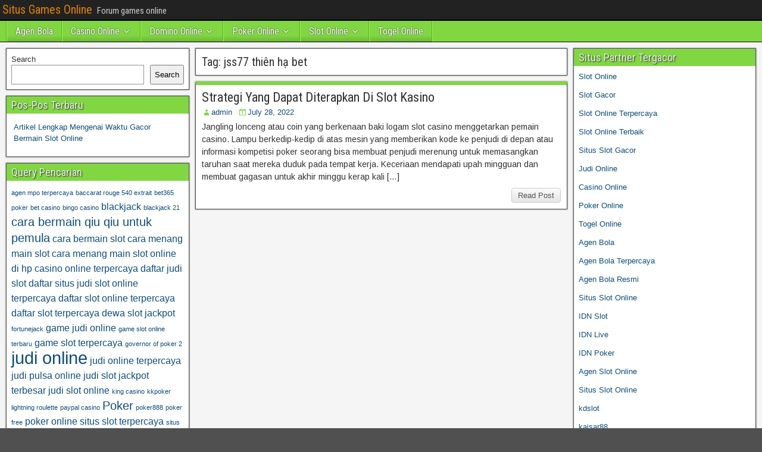

--- FILE ---
content_type: text/html; charset=UTF-8
request_url: https://nhangthiennhien.net/tag/jss77-thien-ha-bet/
body_size: 10084
content:
<!DOCTYPE html>
<html lang="en">
<head>
<meta charset="UTF-8" />
<meta name="viewport" content="initial-scale=1.0" />
<meta name='robots' content='index, follow, max-image-preview:large, max-snippet:-1, max-video-preview:-1' />
	<style>img:is([sizes="auto" i], [sizes^="auto," i]) { contain-intrinsic-size: 3000px 1500px }</style>
	<link rel="profile" href="https://gmpg.org/xfn/11" />
<link rel="pingback" href="https://nhangthiennhien.net/xmlrpc.php" />

	<!-- This site is optimized with the Yoast SEO plugin v26.7 - https://yoast.com/wordpress/plugins/seo/ -->
	<title>jss77 thiên hạ bet Archives - Situs Games Online</title>
	<link rel="canonical" href="https://nhangthiennhien.net/tag/jss77-thien-ha-bet/" />
	<meta property="og:locale" content="en_US" />
	<meta property="og:type" content="article" />
	<meta property="og:title" content="jss77 thiên hạ bet Archives - Situs Games Online" />
	<meta property="og:url" content="https://nhangthiennhien.net/tag/jss77-thien-ha-bet/" />
	<meta property="og:site_name" content="Situs Games Online" />
	<meta name="twitter:card" content="summary_large_image" />
	<script type="application/ld+json" class="yoast-schema-graph">{"@context":"https://schema.org","@graph":[{"@type":"CollectionPage","@id":"https://nhangthiennhien.net/tag/jss77-thien-ha-bet/","url":"https://nhangthiennhien.net/tag/jss77-thien-ha-bet/","name":"jss77 thiên hạ bet Archives - Situs Games Online","isPartOf":{"@id":"https://nhangthiennhien.net/#website"},"breadcrumb":{"@id":"https://nhangthiennhien.net/tag/jss77-thien-ha-bet/#breadcrumb"},"inLanguage":"en"},{"@type":"BreadcrumbList","@id":"https://nhangthiennhien.net/tag/jss77-thien-ha-bet/#breadcrumb","itemListElement":[{"@type":"ListItem","position":1,"name":"Home","item":"https://nhangthiennhien.net/"},{"@type":"ListItem","position":2,"name":"jss77 thiên hạ bet"}]},{"@type":"WebSite","@id":"https://nhangthiennhien.net/#website","url":"https://nhangthiennhien.net/","name":"Situs Games Online","description":"Forum games online","potentialAction":[{"@type":"SearchAction","target":{"@type":"EntryPoint","urlTemplate":"https://nhangthiennhien.net/?s={search_term_string}"},"query-input":{"@type":"PropertyValueSpecification","valueRequired":true,"valueName":"search_term_string"}}],"inLanguage":"en"}]}</script>
	<!-- / Yoast SEO plugin. -->


<link rel='dns-prefetch' href='//fonts.googleapis.com' />
<link rel='dns-prefetch' href='//www.googletagmanager.com' />
<link rel="alternate" type="application/rss+xml" title="Situs Games Online &raquo; Feed" href="https://nhangthiennhien.net/feed/" />
<link rel="alternate" type="application/rss+xml" title="Situs Games Online &raquo; Comments Feed" href="https://nhangthiennhien.net/comments/feed/" />
<link rel="alternate" type="application/rss+xml" title="Situs Games Online &raquo; jss77 thiên hạ bet Tag Feed" href="https://nhangthiennhien.net/tag/jss77-thien-ha-bet/feed/" />
<script type="text/javascript">
/* <![CDATA[ */
window._wpemojiSettings = {"baseUrl":"https:\/\/s.w.org\/images\/core\/emoji\/16.0.1\/72x72\/","ext":".png","svgUrl":"https:\/\/s.w.org\/images\/core\/emoji\/16.0.1\/svg\/","svgExt":".svg","source":{"concatemoji":"https:\/\/nhangthiennhien.net\/wp-includes\/js\/wp-emoji-release.min.js?ver=6.8.3"}};
/*! This file is auto-generated */
!function(s,n){var o,i,e;function c(e){try{var t={supportTests:e,timestamp:(new Date).valueOf()};sessionStorage.setItem(o,JSON.stringify(t))}catch(e){}}function p(e,t,n){e.clearRect(0,0,e.canvas.width,e.canvas.height),e.fillText(t,0,0);var t=new Uint32Array(e.getImageData(0,0,e.canvas.width,e.canvas.height).data),a=(e.clearRect(0,0,e.canvas.width,e.canvas.height),e.fillText(n,0,0),new Uint32Array(e.getImageData(0,0,e.canvas.width,e.canvas.height).data));return t.every(function(e,t){return e===a[t]})}function u(e,t){e.clearRect(0,0,e.canvas.width,e.canvas.height),e.fillText(t,0,0);for(var n=e.getImageData(16,16,1,1),a=0;a<n.data.length;a++)if(0!==n.data[a])return!1;return!0}function f(e,t,n,a){switch(t){case"flag":return n(e,"\ud83c\udff3\ufe0f\u200d\u26a7\ufe0f","\ud83c\udff3\ufe0f\u200b\u26a7\ufe0f")?!1:!n(e,"\ud83c\udde8\ud83c\uddf6","\ud83c\udde8\u200b\ud83c\uddf6")&&!n(e,"\ud83c\udff4\udb40\udc67\udb40\udc62\udb40\udc65\udb40\udc6e\udb40\udc67\udb40\udc7f","\ud83c\udff4\u200b\udb40\udc67\u200b\udb40\udc62\u200b\udb40\udc65\u200b\udb40\udc6e\u200b\udb40\udc67\u200b\udb40\udc7f");case"emoji":return!a(e,"\ud83e\udedf")}return!1}function g(e,t,n,a){var r="undefined"!=typeof WorkerGlobalScope&&self instanceof WorkerGlobalScope?new OffscreenCanvas(300,150):s.createElement("canvas"),o=r.getContext("2d",{willReadFrequently:!0}),i=(o.textBaseline="top",o.font="600 32px Arial",{});return e.forEach(function(e){i[e]=t(o,e,n,a)}),i}function t(e){var t=s.createElement("script");t.src=e,t.defer=!0,s.head.appendChild(t)}"undefined"!=typeof Promise&&(o="wpEmojiSettingsSupports",i=["flag","emoji"],n.supports={everything:!0,everythingExceptFlag:!0},e=new Promise(function(e){s.addEventListener("DOMContentLoaded",e,{once:!0})}),new Promise(function(t){var n=function(){try{var e=JSON.parse(sessionStorage.getItem(o));if("object"==typeof e&&"number"==typeof e.timestamp&&(new Date).valueOf()<e.timestamp+604800&&"object"==typeof e.supportTests)return e.supportTests}catch(e){}return null}();if(!n){if("undefined"!=typeof Worker&&"undefined"!=typeof OffscreenCanvas&&"undefined"!=typeof URL&&URL.createObjectURL&&"undefined"!=typeof Blob)try{var e="postMessage("+g.toString()+"("+[JSON.stringify(i),f.toString(),p.toString(),u.toString()].join(",")+"));",a=new Blob([e],{type:"text/javascript"}),r=new Worker(URL.createObjectURL(a),{name:"wpTestEmojiSupports"});return void(r.onmessage=function(e){c(n=e.data),r.terminate(),t(n)})}catch(e){}c(n=g(i,f,p,u))}t(n)}).then(function(e){for(var t in e)n.supports[t]=e[t],n.supports.everything=n.supports.everything&&n.supports[t],"flag"!==t&&(n.supports.everythingExceptFlag=n.supports.everythingExceptFlag&&n.supports[t]);n.supports.everythingExceptFlag=n.supports.everythingExceptFlag&&!n.supports.flag,n.DOMReady=!1,n.readyCallback=function(){n.DOMReady=!0}}).then(function(){return e}).then(function(){var e;n.supports.everything||(n.readyCallback(),(e=n.source||{}).concatemoji?t(e.concatemoji):e.wpemoji&&e.twemoji&&(t(e.twemoji),t(e.wpemoji)))}))}((window,document),window._wpemojiSettings);
/* ]]> */
</script>
<style id='wp-emoji-styles-inline-css' type='text/css'>

	img.wp-smiley, img.emoji {
		display: inline !important;
		border: none !important;
		box-shadow: none !important;
		height: 1em !important;
		width: 1em !important;
		margin: 0 0.07em !important;
		vertical-align: -0.1em !important;
		background: none !important;
		padding: 0 !important;
	}
</style>
<link rel='stylesheet' id='wp-block-library-css' href='https://nhangthiennhien.net/wp-includes/css/dist/block-library/style.min.css?ver=6.8.3' type='text/css' media='all' />
<style id='classic-theme-styles-inline-css' type='text/css'>
/*! This file is auto-generated */
.wp-block-button__link{color:#fff;background-color:#32373c;border-radius:9999px;box-shadow:none;text-decoration:none;padding:calc(.667em + 2px) calc(1.333em + 2px);font-size:1.125em}.wp-block-file__button{background:#32373c;color:#fff;text-decoration:none}
</style>
<style id='global-styles-inline-css' type='text/css'>
:root{--wp--preset--aspect-ratio--square: 1;--wp--preset--aspect-ratio--4-3: 4/3;--wp--preset--aspect-ratio--3-4: 3/4;--wp--preset--aspect-ratio--3-2: 3/2;--wp--preset--aspect-ratio--2-3: 2/3;--wp--preset--aspect-ratio--16-9: 16/9;--wp--preset--aspect-ratio--9-16: 9/16;--wp--preset--color--black: #000000;--wp--preset--color--cyan-bluish-gray: #abb8c3;--wp--preset--color--white: #ffffff;--wp--preset--color--pale-pink: #f78da7;--wp--preset--color--vivid-red: #cf2e2e;--wp--preset--color--luminous-vivid-orange: #ff6900;--wp--preset--color--luminous-vivid-amber: #fcb900;--wp--preset--color--light-green-cyan: #7bdcb5;--wp--preset--color--vivid-green-cyan: #00d084;--wp--preset--color--pale-cyan-blue: #8ed1fc;--wp--preset--color--vivid-cyan-blue: #0693e3;--wp--preset--color--vivid-purple: #9b51e0;--wp--preset--gradient--vivid-cyan-blue-to-vivid-purple: linear-gradient(135deg,rgba(6,147,227,1) 0%,rgb(155,81,224) 100%);--wp--preset--gradient--light-green-cyan-to-vivid-green-cyan: linear-gradient(135deg,rgb(122,220,180) 0%,rgb(0,208,130) 100%);--wp--preset--gradient--luminous-vivid-amber-to-luminous-vivid-orange: linear-gradient(135deg,rgba(252,185,0,1) 0%,rgba(255,105,0,1) 100%);--wp--preset--gradient--luminous-vivid-orange-to-vivid-red: linear-gradient(135deg,rgba(255,105,0,1) 0%,rgb(207,46,46) 100%);--wp--preset--gradient--very-light-gray-to-cyan-bluish-gray: linear-gradient(135deg,rgb(238,238,238) 0%,rgb(169,184,195) 100%);--wp--preset--gradient--cool-to-warm-spectrum: linear-gradient(135deg,rgb(74,234,220) 0%,rgb(151,120,209) 20%,rgb(207,42,186) 40%,rgb(238,44,130) 60%,rgb(251,105,98) 80%,rgb(254,248,76) 100%);--wp--preset--gradient--blush-light-purple: linear-gradient(135deg,rgb(255,206,236) 0%,rgb(152,150,240) 100%);--wp--preset--gradient--blush-bordeaux: linear-gradient(135deg,rgb(254,205,165) 0%,rgb(254,45,45) 50%,rgb(107,0,62) 100%);--wp--preset--gradient--luminous-dusk: linear-gradient(135deg,rgb(255,203,112) 0%,rgb(199,81,192) 50%,rgb(65,88,208) 100%);--wp--preset--gradient--pale-ocean: linear-gradient(135deg,rgb(255,245,203) 0%,rgb(182,227,212) 50%,rgb(51,167,181) 100%);--wp--preset--gradient--electric-grass: linear-gradient(135deg,rgb(202,248,128) 0%,rgb(113,206,126) 100%);--wp--preset--gradient--midnight: linear-gradient(135deg,rgb(2,3,129) 0%,rgb(40,116,252) 100%);--wp--preset--font-size--small: 13px;--wp--preset--font-size--medium: 20px;--wp--preset--font-size--large: 36px;--wp--preset--font-size--x-large: 42px;--wp--preset--spacing--20: 0.44rem;--wp--preset--spacing--30: 0.67rem;--wp--preset--spacing--40: 1rem;--wp--preset--spacing--50: 1.5rem;--wp--preset--spacing--60: 2.25rem;--wp--preset--spacing--70: 3.38rem;--wp--preset--spacing--80: 5.06rem;--wp--preset--shadow--natural: 6px 6px 9px rgba(0, 0, 0, 0.2);--wp--preset--shadow--deep: 12px 12px 50px rgba(0, 0, 0, 0.4);--wp--preset--shadow--sharp: 6px 6px 0px rgba(0, 0, 0, 0.2);--wp--preset--shadow--outlined: 6px 6px 0px -3px rgba(255, 255, 255, 1), 6px 6px rgba(0, 0, 0, 1);--wp--preset--shadow--crisp: 6px 6px 0px rgba(0, 0, 0, 1);}:where(.is-layout-flex){gap: 0.5em;}:where(.is-layout-grid){gap: 0.5em;}body .is-layout-flex{display: flex;}.is-layout-flex{flex-wrap: wrap;align-items: center;}.is-layout-flex > :is(*, div){margin: 0;}body .is-layout-grid{display: grid;}.is-layout-grid > :is(*, div){margin: 0;}:where(.wp-block-columns.is-layout-flex){gap: 2em;}:where(.wp-block-columns.is-layout-grid){gap: 2em;}:where(.wp-block-post-template.is-layout-flex){gap: 1.25em;}:where(.wp-block-post-template.is-layout-grid){gap: 1.25em;}.has-black-color{color: var(--wp--preset--color--black) !important;}.has-cyan-bluish-gray-color{color: var(--wp--preset--color--cyan-bluish-gray) !important;}.has-white-color{color: var(--wp--preset--color--white) !important;}.has-pale-pink-color{color: var(--wp--preset--color--pale-pink) !important;}.has-vivid-red-color{color: var(--wp--preset--color--vivid-red) !important;}.has-luminous-vivid-orange-color{color: var(--wp--preset--color--luminous-vivid-orange) !important;}.has-luminous-vivid-amber-color{color: var(--wp--preset--color--luminous-vivid-amber) !important;}.has-light-green-cyan-color{color: var(--wp--preset--color--light-green-cyan) !important;}.has-vivid-green-cyan-color{color: var(--wp--preset--color--vivid-green-cyan) !important;}.has-pale-cyan-blue-color{color: var(--wp--preset--color--pale-cyan-blue) !important;}.has-vivid-cyan-blue-color{color: var(--wp--preset--color--vivid-cyan-blue) !important;}.has-vivid-purple-color{color: var(--wp--preset--color--vivid-purple) !important;}.has-black-background-color{background-color: var(--wp--preset--color--black) !important;}.has-cyan-bluish-gray-background-color{background-color: var(--wp--preset--color--cyan-bluish-gray) !important;}.has-white-background-color{background-color: var(--wp--preset--color--white) !important;}.has-pale-pink-background-color{background-color: var(--wp--preset--color--pale-pink) !important;}.has-vivid-red-background-color{background-color: var(--wp--preset--color--vivid-red) !important;}.has-luminous-vivid-orange-background-color{background-color: var(--wp--preset--color--luminous-vivid-orange) !important;}.has-luminous-vivid-amber-background-color{background-color: var(--wp--preset--color--luminous-vivid-amber) !important;}.has-light-green-cyan-background-color{background-color: var(--wp--preset--color--light-green-cyan) !important;}.has-vivid-green-cyan-background-color{background-color: var(--wp--preset--color--vivid-green-cyan) !important;}.has-pale-cyan-blue-background-color{background-color: var(--wp--preset--color--pale-cyan-blue) !important;}.has-vivid-cyan-blue-background-color{background-color: var(--wp--preset--color--vivid-cyan-blue) !important;}.has-vivid-purple-background-color{background-color: var(--wp--preset--color--vivid-purple) !important;}.has-black-border-color{border-color: var(--wp--preset--color--black) !important;}.has-cyan-bluish-gray-border-color{border-color: var(--wp--preset--color--cyan-bluish-gray) !important;}.has-white-border-color{border-color: var(--wp--preset--color--white) !important;}.has-pale-pink-border-color{border-color: var(--wp--preset--color--pale-pink) !important;}.has-vivid-red-border-color{border-color: var(--wp--preset--color--vivid-red) !important;}.has-luminous-vivid-orange-border-color{border-color: var(--wp--preset--color--luminous-vivid-orange) !important;}.has-luminous-vivid-amber-border-color{border-color: var(--wp--preset--color--luminous-vivid-amber) !important;}.has-light-green-cyan-border-color{border-color: var(--wp--preset--color--light-green-cyan) !important;}.has-vivid-green-cyan-border-color{border-color: var(--wp--preset--color--vivid-green-cyan) !important;}.has-pale-cyan-blue-border-color{border-color: var(--wp--preset--color--pale-cyan-blue) !important;}.has-vivid-cyan-blue-border-color{border-color: var(--wp--preset--color--vivid-cyan-blue) !important;}.has-vivid-purple-border-color{border-color: var(--wp--preset--color--vivid-purple) !important;}.has-vivid-cyan-blue-to-vivid-purple-gradient-background{background: var(--wp--preset--gradient--vivid-cyan-blue-to-vivid-purple) !important;}.has-light-green-cyan-to-vivid-green-cyan-gradient-background{background: var(--wp--preset--gradient--light-green-cyan-to-vivid-green-cyan) !important;}.has-luminous-vivid-amber-to-luminous-vivid-orange-gradient-background{background: var(--wp--preset--gradient--luminous-vivid-amber-to-luminous-vivid-orange) !important;}.has-luminous-vivid-orange-to-vivid-red-gradient-background{background: var(--wp--preset--gradient--luminous-vivid-orange-to-vivid-red) !important;}.has-very-light-gray-to-cyan-bluish-gray-gradient-background{background: var(--wp--preset--gradient--very-light-gray-to-cyan-bluish-gray) !important;}.has-cool-to-warm-spectrum-gradient-background{background: var(--wp--preset--gradient--cool-to-warm-spectrum) !important;}.has-blush-light-purple-gradient-background{background: var(--wp--preset--gradient--blush-light-purple) !important;}.has-blush-bordeaux-gradient-background{background: var(--wp--preset--gradient--blush-bordeaux) !important;}.has-luminous-dusk-gradient-background{background: var(--wp--preset--gradient--luminous-dusk) !important;}.has-pale-ocean-gradient-background{background: var(--wp--preset--gradient--pale-ocean) !important;}.has-electric-grass-gradient-background{background: var(--wp--preset--gradient--electric-grass) !important;}.has-midnight-gradient-background{background: var(--wp--preset--gradient--midnight) !important;}.has-small-font-size{font-size: var(--wp--preset--font-size--small) !important;}.has-medium-font-size{font-size: var(--wp--preset--font-size--medium) !important;}.has-large-font-size{font-size: var(--wp--preset--font-size--large) !important;}.has-x-large-font-size{font-size: var(--wp--preset--font-size--x-large) !important;}
:where(.wp-block-post-template.is-layout-flex){gap: 1.25em;}:where(.wp-block-post-template.is-layout-grid){gap: 1.25em;}
:where(.wp-block-columns.is-layout-flex){gap: 2em;}:where(.wp-block-columns.is-layout-grid){gap: 2em;}
:root :where(.wp-block-pullquote){font-size: 1.5em;line-height: 1.6;}
</style>
<link rel='stylesheet' id='frontier-font-css' href='//fonts.googleapis.com/css?family=Roboto+Condensed%3A400%2C700%7CArimo%3A400%2C700&#038;ver=6.8.3' type='text/css' media='all' />
<link rel='stylesheet' id='genericons-css' href='https://nhangthiennhien.net/wp-content/themes/frontier/includes/genericons/genericons.css?ver=1.3.3' type='text/css' media='all' />
<link rel='stylesheet' id='frontier-main-css' href='https://nhangthiennhien.net/wp-content/themes/frontier/style.css?ver=1.3.3' type='text/css' media='all' />
<link rel='stylesheet' id='frontier-responsive-css' href='https://nhangthiennhien.net/wp-content/themes/frontier/responsive.css?ver=1.3.3' type='text/css' media='all' />
<script type="text/javascript" src="https://nhangthiennhien.net/wp-includes/js/jquery/jquery.min.js?ver=3.7.1" id="jquery-core-js"></script>
<script type="text/javascript" src="https://nhangthiennhien.net/wp-includes/js/jquery/jquery-migrate.min.js?ver=3.4.1" id="jquery-migrate-js"></script>
<link rel="https://api.w.org/" href="https://nhangthiennhien.net/wp-json/" /><link rel="alternate" title="JSON" type="application/json" href="https://nhangthiennhien.net/wp-json/wp/v2/tags/421" /><link rel="EditURI" type="application/rsd+xml" title="RSD" href="https://nhangthiennhien.net/xmlrpc.php?rsd" />
<meta name="generator" content="WordPress 6.8.3" />
<meta name="generator" content="Site Kit by Google 1.170.0" />
<meta property="Frontier Theme" content="1.3.3" />
<style type="text/css" media="screen">
	#container 	{width: 1400px;}
	#header 	{min-height: 0px;}
	#content 	{width: 50%;}
	#sidebar-left 	{width: 25%;}
	#sidebar-right 	{width: 25%;}
</style>

<style type="text/css" media="screen">
	.page-template-page-cs-php #content, .page-template-page-sc-php #content {width: 65%;}
	.page-template-page-cs-php #sidebar-left, .page-template-page-sc-php #sidebar-left,
	.page-template-page-cs-php #sidebar-right, .page-template-page-sc-php #sidebar-right {width: 35%;}
	.page-template-page-scs-php #content {width: 50%;}
	.page-template-page-scs-php #sidebar-left {width: 25%;}
	.page-template-page-scs-php #sidebar-right {width: 25%;}
</style>

<style type="text/css" media="screen">
	#header {background-color:#FFFFFF;}
	#nav-main {background-color:#81d742;}
	#nav-main .nav-main {border-left: 1px solid #59af1a; border-right: 1px solid #9ff560;}
	#nav-main .nav-main > li, #nav-main .nav-main > ul > .page_item {border-left: 1px solid #9ff560; border-right: 1px solid #59af1a;}
	#top-bar {background-color:#222222;}
	#bottom-bar {background-color:#222222;}
	#main {background-color:#F5F5F5;}
	.blog-view, .single-view, .author-info, .archive-info, .form-404 {background-color:#FFFFFF;}
	.blog-view.sticky {background-color:#FFDC8A;}
	.frontier-widget {background-color:#FFFFFF;}
	.blog-view, .comment-author-admin > .comment-body, .bypostauthor > .comment-body {border-top: 6px solid #81d742;}
	.page-nav > *, .comment-nav > *, .author-info .title, .comment-reply-link, .widget-title,
	.widget_search .search-submit, .widget_calendar caption {background-color:#81d742;}
	.genericon {color:#81d742;}
	a {color:#0E4D7A;}
	a:hover {color:#0000EE;}
</style>

<meta name="generator" content="Powered by WPBakery Page Builder - drag and drop page builder for WordPress."/>
<style type="text/css" id="custom-background-css">
body.custom-background { background-image: url("https://nhangthiennhien.net/wp-content/themes/frontier/images/honeycomb.png"); background-position: left top; background-size: auto; background-repeat: repeat; background-attachment: scroll; }
</style>
	<link rel="alternate" type="application/rss+xml" title="RSS" href="https://nhangthiennhien.net/rsslatest.xml" /><noscript><style> .wpb_animate_when_almost_visible { opacity: 1; }</style></noscript></head>

<body class="archive tag tag-jss77-thien-ha-bet tag-421 custom-background wp-theme-frontier wpb-js-composer js-comp-ver-6.8.0 vc_responsive">
	
	
<div id="container" class="cf" itemscope itemtype="http://schema.org/WebPage">
	
			
		<div id="top-bar" class="cf">
			
			<div id="top-bar-info">
														<h1 id="site-title"><a href="https://nhangthiennhien.net/">Situs Games Online</a></h1>				
									<span id="site-description">Forum games online</span>
							</div>

			
					</div>
	
			<div id="header" class="cf" itemscope itemtype="http://schema.org/WPHeader" role="banner">
			
			
			
					</div>
	
			
		<nav id="nav-main" class="cf drop" itemscope itemtype="http://schema.org/SiteNavigationElement" role="navigation" aria-label="Main Menu">
			
							<button class="drop-toggle"><span class="genericon genericon-menu"></span></button>
			
			<ul id="menu-home" class="nav-main"><li id="menu-item-740" class="menu-item menu-item-type-taxonomy menu-item-object-category menu-item-740"><a href="https://nhangthiennhien.net/category/agen-bola/">Agen Bola</a></li>
<li id="menu-item-741" class="menu-item menu-item-type-taxonomy menu-item-object-category menu-item-has-children menu-item-741"><a href="https://nhangthiennhien.net/category/casino-online/">Casino Online</a>
<ul class="sub-menu">
	<li id="menu-item-753" class="menu-item menu-item-type-custom menu-item-object-custom menu-item-753"><a href="https://154.26.133.205/">areaslots</a></li>
	<li id="menu-item-756" class="menu-item menu-item-type-custom menu-item-object-custom menu-item-756"><a href="http://139.59.244.3/">betslot88</a></li>
</ul>
</li>
<li id="menu-item-742" class="menu-item menu-item-type-taxonomy menu-item-object-category menu-item-has-children menu-item-742"><a href="https://nhangthiennhien.net/category/domino-online/">Domino Online</a>
<ul class="sub-menu">
	<li id="menu-item-761" class="menu-item menu-item-type-custom menu-item-object-custom menu-item-761"><a href="http://209.97.162.9/">asiahoki</a></li>
	<li id="menu-item-763" class="menu-item menu-item-type-custom menu-item-object-custom menu-item-763"><a href="http://128.199.65.143/">gg88</a></li>
	<li id="menu-item-770" class="menu-item menu-item-type-custom menu-item-object-custom menu-item-770"><a href="http://139.59.96.169/">nagahoki</a></li>
</ul>
</li>
<li id="menu-item-743" class="menu-item menu-item-type-taxonomy menu-item-object-category menu-item-has-children menu-item-743"><a href="https://nhangthiennhien.net/category/poker-online/">Poker Online</a>
<ul class="sub-menu">
	<li id="menu-item-757" class="menu-item menu-item-type-custom menu-item-object-custom menu-item-757"><a href="http://167.71.220.95/">rajapoker</a></li>
</ul>
</li>
<li id="menu-item-744" class="menu-item menu-item-type-taxonomy menu-item-object-category menu-item-has-children menu-item-744"><a href="https://nhangthiennhien.net/category/slot-online/">Slot Online</a>
<ul class="sub-menu">
	<li id="menu-item-760" class="menu-item menu-item-type-custom menu-item-object-custom menu-item-760"><a href="http://178.128.88.84/">garudagame</a></li>
	<li id="menu-item-762" class="menu-item menu-item-type-custom menu-item-object-custom menu-item-762"><a href="http://46.101.208.185/">psgslot</a></li>
	<li id="menu-item-764" class="menu-item menu-item-type-custom menu-item-object-custom menu-item-764"><a href="http://159.223.56.131/">megawin</a></li>
	<li id="menu-item-765" class="menu-item menu-item-type-custom menu-item-object-custom menu-item-765"><a href="http://68.183.233.231/">megaslot</a></li>
	<li id="menu-item-766" class="menu-item menu-item-type-custom menu-item-object-custom menu-item-766"><a href="http://165.22.109.2/">alibabaslot</a></li>
	<li id="menu-item-767" class="menu-item menu-item-type-custom menu-item-object-custom menu-item-767"><a href="http://143.198.218.164/">eslot</a></li>
	<li id="menu-item-771" class="menu-item menu-item-type-custom menu-item-object-custom menu-item-771"><a href="http://178.128.63.217/">slotbet88</a></li>
	<li id="menu-item-773" class="menu-item menu-item-type-custom menu-item-object-custom menu-item-773"><a href="http://159.65.134.188/">mediaslot</a></li>
</ul>
</li>
<li id="menu-item-745" class="menu-item menu-item-type-taxonomy menu-item-object-category menu-item-745"><a href="https://nhangthiennhien.net/category/togel-online/">Togel Online</a></li>
</ul>
					</nav>
	
	
<div id="main" class="col-scs cf">

<div id="content" class="cf"  role="main">

	
			<div class="archive-info">
			<h3 class="archive-title">Tag: <span>jss77 thiên hạ bet</span></h3>		</div>
	
	
	
					
<article id="post-550" class="blog-view post-550 post type-post status-publish format-standard hentry category-casino-online tag-1a-1000-bet-casino tag-blackjack-as tag-casino-circus-online tag-casino-live-blackjack tag-daftar-poker-pkv tag-enrico-camosci-poker tag-jingle-spin tag-jss77-thien-ha-bet tag-majinboob tag-mobil-spelautomater tag-mobile-casino-netherlands tag-monte-carlo-blackjack tag-mysterious-slot tag-ottomar-ladva-poker tag-paysafecard-casino-online tag-playson-casino tag-poker-r tag-poker-word tag-pokerambition tag-pokersite tag-roulette-vip tag-strategi-yang-dapat-diterapkan-di-slot-kasino tag-train-slot tag-tron-poker">

<header class="entry-header cf">
		<h2 class="entry-title" itemprop="headline" ><a href="https://nhangthiennhien.net/strategi-yang-dapat-diterapkan-di-slot-kasino/">Strategi Yang Dapat Diterapkan Di Slot Kasino</a></h2>
	</header>

<div class="entry-byline cf">
	
			<div class="entry-author author vcard" itemprop="author" itemscope itemtype="http://schema.org/Person">
						<i class="genericon genericon-user"></i><a class="url fn" href="https://nhangthiennhien.net" itemprop="name">admin</a>
		</div>
	
			<div class="entry-date" itemprop="datePublished" >
			<i class="genericon genericon-day"></i><a class="updated" href="https://nhangthiennhien.net/strategi-yang-dapat-diterapkan-di-slot-kasino/">July 28, 2022</a>
		</div>
	
	
	
	
	</div>

<div class="entry-content cf" itemprop="text" >
	
	
		<div class="entry-excerpt"><p>Jangling lonceng atau coin yang berkenaan baki logam slot casino menggetarkan pemain casino. Lampu berkedip-kedip di atas mesin yang memberikan kode ke penjudi di depan atau informasi kompetisi poker seorang bisa membuat penjudi merenung untuk memasangkan taruhan saat mereka duduk pada tempat kerja. Keceriaan mendapati upah mingguan dan membuat gagasan untuk akhir minggu kerap kali [&hellip;]</p>
</div>

	
	
	</div>

<footer class="entry-footer cf">
	
	
					<a href="https://nhangthiennhien.net/strategi-yang-dapat-diterapkan-di-slot-kasino/" class="continue-reading">
								Read Post			</a>
		
	
	
	
	</footer>

</article>		
	
	
			<div class="blog-nav cf">
							<div class="link-prev"></div><div class="link-next"></div>					</div>
	
	
</div>

<div id="sidebar-left" class="sidebar cf" itemscope itemtype="http://schema.org/WPSideBar" role="complementary" aria-label="Sidebar Left">
		<aside id="widgets-wrap-sidebar-left">

					<section id="block-2" class="widget-sidebar frontier-widget widget_block widget_search"><form role="search" method="get" action="https://nhangthiennhien.net/" class="wp-block-search__button-outside wp-block-search__text-button wp-block-search"    ><label class="wp-block-search__label" for="wp-block-search__input-1" >Search</label><div class="wp-block-search__inside-wrapper " ><input class="wp-block-search__input" id="wp-block-search__input-1" placeholder="" value="" type="search" name="s" required /><button aria-label="Search" class="wp-block-search__button wp-element-button" type="submit" >Search</button></div></form></section>
		<section id="recent-posts-3" class="widget-sidebar frontier-widget widget_recent_entries">
		<h2 class="widget-title">Pos-Pos Terbaru</h2>
		<ul>
											<li>
					<a href="https://nhangthiennhien.net/artikel-lengkap-mengenai-waktu-gacor-bermain-slot-online/">Artikel Lengkap Mengenai Waktu Gacor Bermain Slot Online</a>
									</li>
					</ul>

		</section><section id="tag_cloud-2" class="widget-sidebar frontier-widget widget_tag_cloud"><h2 class="widget-title">Query Pencarian</h2><div class="tagcloud"><a href="https://nhangthiennhien.net/tag/agen-mpo-terpercaya/" class="tag-cloud-link tag-link-275 tag-link-position-1" style="font-size: 8pt;" aria-label="agen mpo terpercaya (2 items)">agen mpo terpercaya</a>
<a href="https://nhangthiennhien.net/tag/baccarat-rouge-540-extrait/" class="tag-cloud-link tag-link-527 tag-link-position-2" style="font-size: 8pt;" aria-label="baccarat rouge 540 extrait (2 items)">baccarat rouge 540 extrait</a>
<a href="https://nhangthiennhien.net/tag/bet365-poker/" class="tag-cloud-link tag-link-522 tag-link-position-3" style="font-size: 8pt;" aria-label="bet365 poker (2 items)">bet365 poker</a>
<a href="https://nhangthiennhien.net/tag/bet-casino/" class="tag-cloud-link tag-link-520 tag-link-position-4" style="font-size: 8pt;" aria-label="bet casino (2 items)">bet casino</a>
<a href="https://nhangthiennhien.net/tag/bingo-casino/" class="tag-cloud-link tag-link-533 tag-link-position-5" style="font-size: 8pt;" aria-label="bingo casino (2 items)">bingo casino</a>
<a href="https://nhangthiennhien.net/tag/blackjack/" class="tag-cloud-link tag-link-506 tag-link-position-6" style="font-size: 12pt;" aria-label="blackjack (3 items)">blackjack</a>
<a href="https://nhangthiennhien.net/tag/blackjack-21/" class="tag-cloud-link tag-link-525 tag-link-position-7" style="font-size: 8pt;" aria-label="blackjack 21 (2 items)">blackjack 21</a>
<a href="https://nhangthiennhien.net/tag/cara-bermain-qiu-qiu-untuk-pemula/" class="tag-cloud-link tag-link-100 tag-link-position-8" style="font-size: 15.333333333333pt;" aria-label="cara bermain qiu qiu untuk pemula (4 items)">cara bermain qiu qiu untuk pemula</a>
<a href="https://nhangthiennhien.net/tag/cara-bermain-slot/" class="tag-cloud-link tag-link-101 tag-link-position-9" style="font-size: 12pt;" aria-label="cara bermain slot (3 items)">cara bermain slot</a>
<a href="https://nhangthiennhien.net/tag/cara-menang-main-slot/" class="tag-cloud-link tag-link-102 tag-link-position-10" style="font-size: 12pt;" aria-label="cara menang main slot (3 items)">cara menang main slot</a>
<a href="https://nhangthiennhien.net/tag/cara-menang-main-slot-online-di-hp/" class="tag-cloud-link tag-link-103 tag-link-position-11" style="font-size: 12pt;" aria-label="cara menang main slot online di hp (3 items)">cara menang main slot online di hp</a>
<a href="https://nhangthiennhien.net/tag/casino-online-terpercaya/" class="tag-cloud-link tag-link-104 tag-link-position-12" style="font-size: 12pt;" aria-label="casino online terpercaya (3 items)">casino online terpercaya</a>
<a href="https://nhangthiennhien.net/tag/daftar-judi-slot/" class="tag-cloud-link tag-link-105 tag-link-position-13" style="font-size: 12pt;" aria-label="daftar judi slot (3 items)">daftar judi slot</a>
<a href="https://nhangthiennhien.net/tag/daftar-situs-judi-slot-online-terpercaya/" class="tag-cloud-link tag-link-106 tag-link-position-14" style="font-size: 12pt;" aria-label="daftar situs judi slot online terpercaya (3 items)">daftar situs judi slot online terpercaya</a>
<a href="https://nhangthiennhien.net/tag/daftar-slot-online-terpercaya/" class="tag-cloud-link tag-link-107 tag-link-position-15" style="font-size: 12pt;" aria-label="daftar slot online terpercaya (3 items)">daftar slot online terpercaya</a>
<a href="https://nhangthiennhien.net/tag/daftar-slot-terpercaya/" class="tag-cloud-link tag-link-108 tag-link-position-16" style="font-size: 12pt;" aria-label="daftar slot terpercaya (3 items)">daftar slot terpercaya</a>
<a href="https://nhangthiennhien.net/tag/dewa-slot-jackpot/" class="tag-cloud-link tag-link-109 tag-link-position-17" style="font-size: 12pt;" aria-label="dewa slot jackpot (3 items)">dewa slot jackpot</a>
<a href="https://nhangthiennhien.net/tag/fortunejack/" class="tag-cloud-link tag-link-523 tag-link-position-18" style="font-size: 8pt;" aria-label="fortunejack (2 items)">fortunejack</a>
<a href="https://nhangthiennhien.net/tag/game-judi-online/" class="tag-cloud-link tag-link-110 tag-link-position-19" style="font-size: 12pt;" aria-label="game judi online (3 items)">game judi online</a>
<a href="https://nhangthiennhien.net/tag/game-slot-online-terbaru/" class="tag-cloud-link tag-link-274 tag-link-position-20" style="font-size: 8pt;" aria-label="game slot online terbaru (2 items)">game slot online terbaru</a>
<a href="https://nhangthiennhien.net/tag/game-slot-terpercaya/" class="tag-cloud-link tag-link-111 tag-link-position-21" style="font-size: 12pt;" aria-label="game slot terpercaya (3 items)">game slot terpercaya</a>
<a href="https://nhangthiennhien.net/tag/governor-of-poker-2/" class="tag-cloud-link tag-link-519 tag-link-position-22" style="font-size: 8pt;" aria-label="governor of poker 2 (2 items)">governor of poker 2</a>
<a href="https://nhangthiennhien.net/tag/judi-online/" class="tag-cloud-link tag-link-52 tag-link-position-23" style="font-size: 22pt;" aria-label="judi online (7 items)">judi online</a>
<a href="https://nhangthiennhien.net/tag/judi-online-terpercaya/" class="tag-cloud-link tag-link-112 tag-link-position-24" style="font-size: 12pt;" aria-label="judi online terpercaya (3 items)">judi online terpercaya</a>
<a href="https://nhangthiennhien.net/tag/judi-pulsa-online/" class="tag-cloud-link tag-link-113 tag-link-position-25" style="font-size: 12pt;" aria-label="judi pulsa online (3 items)">judi pulsa online</a>
<a href="https://nhangthiennhien.net/tag/judi-slot-jackpot-terbesar/" class="tag-cloud-link tag-link-114 tag-link-position-26" style="font-size: 12pt;" aria-label="judi slot jackpot terbesar (3 items)">judi slot jackpot terbesar</a>
<a href="https://nhangthiennhien.net/tag/judi-slot-online/" class="tag-cloud-link tag-link-44 tag-link-position-27" style="font-size: 12pt;" aria-label="judi slot online (3 items)">judi slot online</a>
<a href="https://nhangthiennhien.net/tag/king-casino/" class="tag-cloud-link tag-link-530 tag-link-position-28" style="font-size: 8pt;" aria-label="king casino (2 items)">king casino</a>
<a href="https://nhangthiennhien.net/tag/kkpoker/" class="tag-cloud-link tag-link-531 tag-link-position-29" style="font-size: 8pt;" aria-label="kkpoker (2 items)">kkpoker</a>
<a href="https://nhangthiennhien.net/tag/lightning-roulette/" class="tag-cloud-link tag-link-532 tag-link-position-30" style="font-size: 8pt;" aria-label="lightning roulette (2 items)">lightning roulette</a>
<a href="https://nhangthiennhien.net/tag/paypal-casino/" class="tag-cloud-link tag-link-524 tag-link-position-31" style="font-size: 8pt;" aria-label="paypal casino (2 items)">paypal casino</a>
<a href="https://nhangthiennhien.net/tag/poker/" class="tag-cloud-link tag-link-73 tag-link-position-32" style="font-size: 15.333333333333pt;" aria-label="Poker (4 items)">Poker</a>
<a href="https://nhangthiennhien.net/tag/poker888/" class="tag-cloud-link tag-link-529 tag-link-position-33" style="font-size: 8pt;" aria-label="poker888 (2 items)">poker888</a>
<a href="https://nhangthiennhien.net/tag/poker-free/" class="tag-cloud-link tag-link-526 tag-link-position-34" style="font-size: 8pt;" aria-label="poker free (2 items)">poker free</a>
<a href="https://nhangthiennhien.net/tag/poker-online/" class="tag-cloud-link tag-link-62 tag-link-position-35" style="font-size: 12pt;" aria-label="poker online (3 items)">poker online</a>
<a href="https://nhangthiennhien.net/tag/situs-slot-terpercaya/" class="tag-cloud-link tag-link-297 tag-link-position-36" style="font-size: 12pt;" aria-label="situs slot terpercaya (3 items)">situs slot terpercaya</a>
<a href="https://nhangthiennhien.net/tag/situs-taruhan-online-paling-gacor/" class="tag-cloud-link tag-link-291 tag-link-position-37" style="font-size: 8pt;" aria-label="situs taruhan online paling gacor (2 items)">situs taruhan online paling gacor</a>
<a href="https://nhangthiennhien.net/tag/slot-online/" class="tag-cloud-link tag-link-42 tag-link-position-38" style="font-size: 22pt;" aria-label="slot online (7 items)">slot online</a>
<a href="https://nhangthiennhien.net/tag/slot-online-indonesia/" class="tag-cloud-link tag-link-287 tag-link-position-39" style="font-size: 12pt;" aria-label="slot online indonesia (3 items)">slot online indonesia</a>
<a href="https://nhangthiennhien.net/tag/slot-online-terbaik/" class="tag-cloud-link tag-link-260 tag-link-position-40" style="font-size: 8pt;" aria-label="slot online terbaik (2 items)">slot online terbaik</a>
<a href="https://nhangthiennhien.net/tag/slot-online-terbaik-dewa89/" class="tag-cloud-link tag-link-290 tag-link-position-41" style="font-size: 8pt;" aria-label="slot online terbaik dewa89 (2 items)">slot online terbaik dewa89</a>
<a href="https://nhangthiennhien.net/tag/slot-online-terbaik-pandora188/" class="tag-cloud-link tag-link-289 tag-link-position-42" style="font-size: 8pt;" aria-label="slot online terbaik pandora188 (2 items)">slot online terbaik pandora188</a>
<a href="https://nhangthiennhien.net/tag/slot-online-terpercaya/" class="tag-cloud-link tag-link-304 tag-link-position-43" style="font-size: 8pt;" aria-label="slot online terpercaya (2 items)">slot online terpercaya</a>
<a href="https://nhangthiennhien.net/tag/slots-casino/" class="tag-cloud-link tag-link-521 tag-link-position-44" style="font-size: 8pt;" aria-label="slots casino (2 items)">slots casino</a>
<a href="https://nhangthiennhien.net/tag/videoslots-casino/" class="tag-cloud-link tag-link-528 tag-link-position-45" style="font-size: 8pt;" aria-label="videoslots casino (2 items)">videoslots casino</a></div>
</section>		
	</aside>
	</div><div id="sidebar-right" class="sidebar cf" itemscope itemtype="http://schema.org/WPSideBar" role="complementary" aria-label="Sidebar Right">
		<aside id="widgets-wrap-sidebar-right">

					<section id="custom_html-3" class="widget_text widget-sidebar frontier-widget widget_custom_html"><h2 class="widget-title">Situs Partner Tergacor</h2><div class="textwidget custom-html-widget"><p><a href="https://nhangthiennhien.net/">Slot Online</a></p>
<p><a href="https://nhangthiennhien.net/">Slot Gacor</a></p>
<p><a href="https://nhangthiennhien.net/">Slot Online Terpercaya</a></p>
<p><a href="https://nhangthiennhien.net/">Slot Online Terbaik</a></p>
<p><a href="https://nhangthiennhien.net/">Situs Slot Gacor</a></p>
<p><a href="https://nhangthiennhien.net/">Judi Online</a></p>
<p><a href="https://nhangthiennhien.net/">Casino Online</a></p>
<p><a href="https://nhangthiennhien.net/">Poker Online</a></p>
<p><a href="https://nhangthiennhien.net/">Togel Online</a></p>
<p><a href="https://nhangthiennhien.net/">Agen Bola</a></p>
<p><a href="https://nhangthiennhien.net/">Agen Bola Terpercaya</a></p>
<p><a href="https://nhangthiennhien.net/">Agen Bola Resmi</a></p>
<p><a href="https://nhangthiennhien.net/">Situs Slot Online</a></p>
<p><a href="https://nhangthiennhien.net/">IDN Slot</a></p>
<p><a href="https://nhangthiennhien.net/">IDN Live</a></p>
<p><a href="https://nhangthiennhien.net/">IDN Poker</a></p>
<p><a href="https://nhangthiennhien.net/">Agen Slot Online</a></p>
<p><a href="https://nhangthiennhien.net/">Situs Slot Online</a></p>
<p><a href="https://kdslot.org" target="_blank">kdslot</a></p>
<p><a href="https://kaisar88.org" target="_blank">kaisar88</a></p>
<p><a href="https://68.183.238.49" target="_blank">Asiabet</a></p>
<p><a href="https://asiabet88.org" target="_blank">asiabet88</a></p>
<p><a href="http://206.189.83.86" target="_blank">asiaslot</a></p>
<p><a href="https://slotasiabet.id/" target="_blank">slotasiabet</a></p>
<p><a href="http://159.223.94.79" target="_blank">casino88</a></p>
<p><a href="http://134.209.99.23" target="_blank">asia88</a></p>
<p><a href="http://209.97.162.9" target="_blank">asiahoki</a></p></div></section><section id="tag_cloud-3" class="widget-sidebar frontier-widget widget_tag_cloud"><h2 class="widget-title">Tags</h2><div class="tagcloud"><a href="https://nhangthiennhien.net/tag/agen-mpo-terpercaya/" class="tag-cloud-link tag-link-275 tag-link-position-1" style="font-size: 8pt;" aria-label="agen mpo terpercaya (2 items)">agen mpo terpercaya</a>
<a href="https://nhangthiennhien.net/tag/baccarat-rouge-540-extrait/" class="tag-cloud-link tag-link-527 tag-link-position-2" style="font-size: 8pt;" aria-label="baccarat rouge 540 extrait (2 items)">baccarat rouge 540 extrait</a>
<a href="https://nhangthiennhien.net/tag/bet365-poker/" class="tag-cloud-link tag-link-522 tag-link-position-3" style="font-size: 8pt;" aria-label="bet365 poker (2 items)">bet365 poker</a>
<a href="https://nhangthiennhien.net/tag/bet-casino/" class="tag-cloud-link tag-link-520 tag-link-position-4" style="font-size: 8pt;" aria-label="bet casino (2 items)">bet casino</a>
<a href="https://nhangthiennhien.net/tag/bingo-casino/" class="tag-cloud-link tag-link-533 tag-link-position-5" style="font-size: 8pt;" aria-label="bingo casino (2 items)">bingo casino</a>
<a href="https://nhangthiennhien.net/tag/blackjack/" class="tag-cloud-link tag-link-506 tag-link-position-6" style="font-size: 12pt;" aria-label="blackjack (3 items)">blackjack</a>
<a href="https://nhangthiennhien.net/tag/blackjack-21/" class="tag-cloud-link tag-link-525 tag-link-position-7" style="font-size: 8pt;" aria-label="blackjack 21 (2 items)">blackjack 21</a>
<a href="https://nhangthiennhien.net/tag/cara-bermain-qiu-qiu-untuk-pemula/" class="tag-cloud-link tag-link-100 tag-link-position-8" style="font-size: 15.333333333333pt;" aria-label="cara bermain qiu qiu untuk pemula (4 items)">cara bermain qiu qiu untuk pemula</a>
<a href="https://nhangthiennhien.net/tag/cara-bermain-slot/" class="tag-cloud-link tag-link-101 tag-link-position-9" style="font-size: 12pt;" aria-label="cara bermain slot (3 items)">cara bermain slot</a>
<a href="https://nhangthiennhien.net/tag/cara-menang-main-slot/" class="tag-cloud-link tag-link-102 tag-link-position-10" style="font-size: 12pt;" aria-label="cara menang main slot (3 items)">cara menang main slot</a>
<a href="https://nhangthiennhien.net/tag/cara-menang-main-slot-online-di-hp/" class="tag-cloud-link tag-link-103 tag-link-position-11" style="font-size: 12pt;" aria-label="cara menang main slot online di hp (3 items)">cara menang main slot online di hp</a>
<a href="https://nhangthiennhien.net/tag/casino-online-terpercaya/" class="tag-cloud-link tag-link-104 tag-link-position-12" style="font-size: 12pt;" aria-label="casino online terpercaya (3 items)">casino online terpercaya</a>
<a href="https://nhangthiennhien.net/tag/daftar-judi-slot/" class="tag-cloud-link tag-link-105 tag-link-position-13" style="font-size: 12pt;" aria-label="daftar judi slot (3 items)">daftar judi slot</a>
<a href="https://nhangthiennhien.net/tag/daftar-situs-judi-slot-online-terpercaya/" class="tag-cloud-link tag-link-106 tag-link-position-14" style="font-size: 12pt;" aria-label="daftar situs judi slot online terpercaya (3 items)">daftar situs judi slot online terpercaya</a>
<a href="https://nhangthiennhien.net/tag/daftar-slot-online-terpercaya/" class="tag-cloud-link tag-link-107 tag-link-position-15" style="font-size: 12pt;" aria-label="daftar slot online terpercaya (3 items)">daftar slot online terpercaya</a>
<a href="https://nhangthiennhien.net/tag/daftar-slot-terpercaya/" class="tag-cloud-link tag-link-108 tag-link-position-16" style="font-size: 12pt;" aria-label="daftar slot terpercaya (3 items)">daftar slot terpercaya</a>
<a href="https://nhangthiennhien.net/tag/dewa-slot-jackpot/" class="tag-cloud-link tag-link-109 tag-link-position-17" style="font-size: 12pt;" aria-label="dewa slot jackpot (3 items)">dewa slot jackpot</a>
<a href="https://nhangthiennhien.net/tag/fortunejack/" class="tag-cloud-link tag-link-523 tag-link-position-18" style="font-size: 8pt;" aria-label="fortunejack (2 items)">fortunejack</a>
<a href="https://nhangthiennhien.net/tag/game-judi-online/" class="tag-cloud-link tag-link-110 tag-link-position-19" style="font-size: 12pt;" aria-label="game judi online (3 items)">game judi online</a>
<a href="https://nhangthiennhien.net/tag/game-slot-online-terbaru/" class="tag-cloud-link tag-link-274 tag-link-position-20" style="font-size: 8pt;" aria-label="game slot online terbaru (2 items)">game slot online terbaru</a>
<a href="https://nhangthiennhien.net/tag/game-slot-terpercaya/" class="tag-cloud-link tag-link-111 tag-link-position-21" style="font-size: 12pt;" aria-label="game slot terpercaya (3 items)">game slot terpercaya</a>
<a href="https://nhangthiennhien.net/tag/governor-of-poker-2/" class="tag-cloud-link tag-link-519 tag-link-position-22" style="font-size: 8pt;" aria-label="governor of poker 2 (2 items)">governor of poker 2</a>
<a href="https://nhangthiennhien.net/tag/judi-online/" class="tag-cloud-link tag-link-52 tag-link-position-23" style="font-size: 22pt;" aria-label="judi online (7 items)">judi online</a>
<a href="https://nhangthiennhien.net/tag/judi-online-terpercaya/" class="tag-cloud-link tag-link-112 tag-link-position-24" style="font-size: 12pt;" aria-label="judi online terpercaya (3 items)">judi online terpercaya</a>
<a href="https://nhangthiennhien.net/tag/judi-pulsa-online/" class="tag-cloud-link tag-link-113 tag-link-position-25" style="font-size: 12pt;" aria-label="judi pulsa online (3 items)">judi pulsa online</a>
<a href="https://nhangthiennhien.net/tag/judi-slot-jackpot-terbesar/" class="tag-cloud-link tag-link-114 tag-link-position-26" style="font-size: 12pt;" aria-label="judi slot jackpot terbesar (3 items)">judi slot jackpot terbesar</a>
<a href="https://nhangthiennhien.net/tag/judi-slot-online/" class="tag-cloud-link tag-link-44 tag-link-position-27" style="font-size: 12pt;" aria-label="judi slot online (3 items)">judi slot online</a>
<a href="https://nhangthiennhien.net/tag/king-casino/" class="tag-cloud-link tag-link-530 tag-link-position-28" style="font-size: 8pt;" aria-label="king casino (2 items)">king casino</a>
<a href="https://nhangthiennhien.net/tag/kkpoker/" class="tag-cloud-link tag-link-531 tag-link-position-29" style="font-size: 8pt;" aria-label="kkpoker (2 items)">kkpoker</a>
<a href="https://nhangthiennhien.net/tag/lightning-roulette/" class="tag-cloud-link tag-link-532 tag-link-position-30" style="font-size: 8pt;" aria-label="lightning roulette (2 items)">lightning roulette</a>
<a href="https://nhangthiennhien.net/tag/paypal-casino/" class="tag-cloud-link tag-link-524 tag-link-position-31" style="font-size: 8pt;" aria-label="paypal casino (2 items)">paypal casino</a>
<a href="https://nhangthiennhien.net/tag/poker/" class="tag-cloud-link tag-link-73 tag-link-position-32" style="font-size: 15.333333333333pt;" aria-label="Poker (4 items)">Poker</a>
<a href="https://nhangthiennhien.net/tag/poker888/" class="tag-cloud-link tag-link-529 tag-link-position-33" style="font-size: 8pt;" aria-label="poker888 (2 items)">poker888</a>
<a href="https://nhangthiennhien.net/tag/poker-free/" class="tag-cloud-link tag-link-526 tag-link-position-34" style="font-size: 8pt;" aria-label="poker free (2 items)">poker free</a>
<a href="https://nhangthiennhien.net/tag/poker-online/" class="tag-cloud-link tag-link-62 tag-link-position-35" style="font-size: 12pt;" aria-label="poker online (3 items)">poker online</a>
<a href="https://nhangthiennhien.net/tag/situs-slot-terpercaya/" class="tag-cloud-link tag-link-297 tag-link-position-36" style="font-size: 12pt;" aria-label="situs slot terpercaya (3 items)">situs slot terpercaya</a>
<a href="https://nhangthiennhien.net/tag/situs-taruhan-online-paling-gacor/" class="tag-cloud-link tag-link-291 tag-link-position-37" style="font-size: 8pt;" aria-label="situs taruhan online paling gacor (2 items)">situs taruhan online paling gacor</a>
<a href="https://nhangthiennhien.net/tag/slot-online/" class="tag-cloud-link tag-link-42 tag-link-position-38" style="font-size: 22pt;" aria-label="slot online (7 items)">slot online</a>
<a href="https://nhangthiennhien.net/tag/slot-online-indonesia/" class="tag-cloud-link tag-link-287 tag-link-position-39" style="font-size: 12pt;" aria-label="slot online indonesia (3 items)">slot online indonesia</a>
<a href="https://nhangthiennhien.net/tag/slot-online-terbaik/" class="tag-cloud-link tag-link-260 tag-link-position-40" style="font-size: 8pt;" aria-label="slot online terbaik (2 items)">slot online terbaik</a>
<a href="https://nhangthiennhien.net/tag/slot-online-terbaik-dewa89/" class="tag-cloud-link tag-link-290 tag-link-position-41" style="font-size: 8pt;" aria-label="slot online terbaik dewa89 (2 items)">slot online terbaik dewa89</a>
<a href="https://nhangthiennhien.net/tag/slot-online-terbaik-pandora188/" class="tag-cloud-link tag-link-289 tag-link-position-42" style="font-size: 8pt;" aria-label="slot online terbaik pandora188 (2 items)">slot online terbaik pandora188</a>
<a href="https://nhangthiennhien.net/tag/slot-online-terpercaya/" class="tag-cloud-link tag-link-304 tag-link-position-43" style="font-size: 8pt;" aria-label="slot online terpercaya (2 items)">slot online terpercaya</a>
<a href="https://nhangthiennhien.net/tag/slots-casino/" class="tag-cloud-link tag-link-521 tag-link-position-44" style="font-size: 8pt;" aria-label="slots casino (2 items)">slots casino</a>
<a href="https://nhangthiennhien.net/tag/videoslots-casino/" class="tag-cloud-link tag-link-528 tag-link-position-45" style="font-size: 8pt;" aria-label="videoslots casino (2 items)">videoslots casino</a></div>
</section><section id="custom_html-4" class="widget_text widget-sidebar frontier-widget widget_custom_html"><div class="textwidget custom-html-widget"><div style="display: none;">
<p><a href="http://188.166.238.12" target="_blank">ggslot</a></p>
<p><a href="https://154.26.133.205" target="_blank">areaslot</a></p>
<p><a href="http://139.59.244.3" target="_blank">betslot88</a></p>
<p><a href="http://178.128.88.84/" target="_blank">garudagame</a></p>
<p><a href="http://159.65.134.188" target="_blank">mediaslot</a></p>
<p><a href="http://178.128.63.217" target="_blank">slotbet88</a></p>
<p><a href="http://139.59.96.169" target="_blank">nagahoki</a></p>
<p><a href="http://159.223.56.131" target="_blank">megawin</a></p>
<p><a href="http://68.183.233.231" target="_blank">megaslot</a></p>
<p><a href="http://165.22.109.2" target="_blank">alibabaslot</a></p>
<p><a href="http://167.71.220.95" target="_blank">rajapoker</a></p>
<p><a href="http://128.199.65.143/" target="_blank">gg88</a></p>
<p><a href="http://46.101.208.185" target="_blank">psgslot</a></p>
</div></div></section><section id="custom_html-5" class="widget_text widget-sidebar frontier-widget widget_custom_html"><div class="textwidget custom-html-widget"><div style="display: none;">
HT <br>
<p><a href="http://191.101.3.29/" target="_blank">http://191.101.3.29</a></p>
<p><a href="http://191.101.3.144/" target="_blank">http://191.101.3.144</a></p>
<p><a href="http://179.61.188.5/" target="_blank">http://179.61.188.5</a></p>
<p><a href="http://179.61.188.147/" target="_blank">http://179.61.188.147</a></p>
<p><a href="http://191.101.229.69/" target="_blank">http://191.101.229.69</a></p>
DO team56<br>
<p><a href="http://178.128.51.122/" target="_blank">http://178.128.51.122</a></p>
<p><a href="http://139.59.235.166/" target="_blank">http://139.59.235.166</a></p>
<p><a href="http://143.198.89.198/" target="_blank">http://143.198.89.198</a></p>
<p><a href="http://68.183.188.227/" target="_blank">http://68.183.188.227</a></p>
<p><a href="http://128.199.73.232/" target="_blank">http://128.199.73.232</a></p>
<p><a href="http://68.183.224.59/" target="_blank">http://68.183.224.59</a></p>
<p><a href="http://157.245.145.11/" target="_blank">http://157.245.145.11</a></p>
<p><a href="http://157.245.205.87/" target="_blank">http://157.245.205.87</a></p>
<p><a href="http://174.138.27.101/" target="_blank">http://174.138.27.101</a></p>
<p><a href="http://188.166.227.21/" target="_blank">http://188.166.227.21</a></p>
DS <br>
<p><a href="http://103.161.185.89/" target="_blank">http://103.161.185.89</a></p>
<p><a href="http://103.161.185.129/" target="_blank">http://103.161.185.129</a></p>
<p><a href="http://103.181.183.172/" target="_blank">http://103.181.183.172</a></p>
<p><a href="http://103.181.183.17/" target="_blank">http://103.181.183.17</a></p>
<p><a href="http://103.181.183.185/" target="_blank">http://103.181.183.185</a></p>
<p><a href="http://103.161.185.74/" target="_blank">http://103.161.185.74</a></p>
<p><a href="http://103.181.183.189/" target="_blank">http://103.181.183.189</a></p>
<p><a href="http://103.161.185.164/" target="_blank">http://103.161.185.164</a></p>
</div></div></section>		
	</aside>
	</div></div>


<div id="bottom-bar" class="cf" role="contentinfo">
	
			<span id="bottom-bar-text">Situs Forum Games Online &copy; 2022</span>
	
					<span id="theme-link"><a href="https://nhangthiennhien.net/">Forum Games Online</a></span>
	
	</div>

</div>


<script type="speculationrules">
{"prefetch":[{"source":"document","where":{"and":[{"href_matches":"\/*"},{"not":{"href_matches":["\/wp-*.php","\/wp-admin\/*","\/wp-content\/uploads\/*","\/wp-content\/*","\/wp-content\/plugins\/*","\/wp-content\/themes\/frontier\/*","\/*\\?(.+)"]}},{"not":{"selector_matches":"a[rel~=\"nofollow\"]"}},{"not":{"selector_matches":".no-prefetch, .no-prefetch a"}}]},"eagerness":"conservative"}]}
</script>
<script type="text/javascript">
jQuery(document).ready(function($) {
	$( '#nav-main .drop-toggle' ).click(function(){
		$( '#nav-main' ).toggleClass( 'dropped' );
	});
});
</script>
<script defer src="https://static.cloudflareinsights.com/beacon.min.js/vcd15cbe7772f49c399c6a5babf22c1241717689176015" integrity="sha512-ZpsOmlRQV6y907TI0dKBHq9Md29nnaEIPlkf84rnaERnq6zvWvPUqr2ft8M1aS28oN72PdrCzSjY4U6VaAw1EQ==" data-cf-beacon='{"version":"2024.11.0","token":"b2efc5286faa44d19d561cb019d978aa","r":1,"server_timing":{"name":{"cfCacheStatus":true,"cfEdge":true,"cfExtPri":true,"cfL4":true,"cfOrigin":true,"cfSpeedBrain":true},"location_startswith":null}}' crossorigin="anonymous"></script>
</body>
</html>
<!--
Performance optimized by W3 Total Cache. Learn more: https://www.boldgrid.com/w3-total-cache/?utm_source=w3tc&utm_medium=footer_comment&utm_campaign=free_plugin


Served from: nhangthiennhien.net @ 2026-01-18 16:09:17 by W3 Total Cache
-->